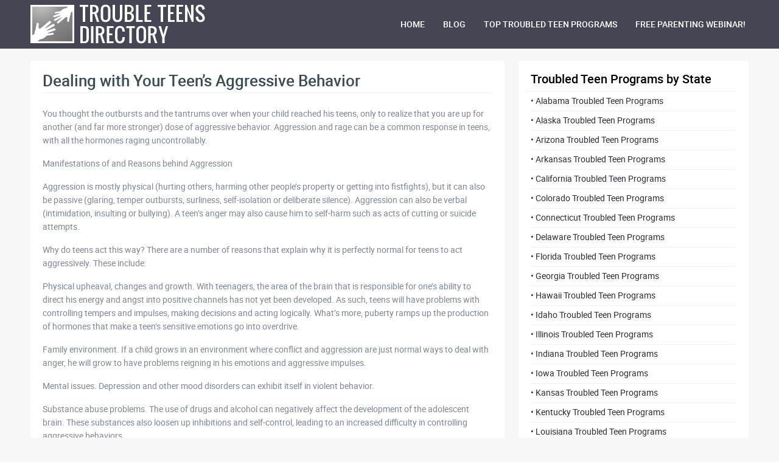

--- FILE ---
content_type: text/html; charset=UTF-8
request_url: https://www.troubledteenprograms.org/blog/dealing-with-your-teens-aggressive-behavior
body_size: 7248
content:
<!DOCTYPE html>
<html lang="en-US">
<head>
  <meta charset="UTF-8">
  <meta http-equiv="X-UA-Compatible" content="IE=edge">
  <meta name="viewport" content="width=device-width, initial-scale=1, minimum-scale=1.0, maximum-scale=1.0" />
  <meta name="format-detection" content="telephone=no">
  <meta name="token" content="4177597a32">

  <meta name="title" content="Dealing with Your Teen’s Aggressive Behavior | Troubled Teen Programs" />
  <meta name="description" content="" />
  
  <title>Dealing with Your Teen’s Aggressive Behavior | Troubled Teen Programs</title>
  <link rel="stylesheet" type="text/css" media="all" href="https://www.troubledteenprograms.org/wp-content/themes/ap-teen/assets/dist/website.css?v=5" />
  <link rel="pingback" href="https://www.troubledteenprograms.org/xmlrpc.php" />
  <link rel="alternate" type="application/atom+xml" title="Atom Feed" href="https://www.troubledteenprograms.org/feed/atom" /> 
  <link rel="shortcut icon" type="image/png" href="https://www.troubledteenprograms.org/wp-content/themes/ap-teen/assets/img/favicon.png?v=5" />

  <script type="text/javascript">
    var website = {
      ajaxurl: "https://www.troubledteenprograms.org/wp-admin/admin-ajax.php",
      request: "blogDealingWithYourTeensAggressiveBehavior",
      pageId: "253"
    };
  </script>

  <meta name='robots' content='max-image-preview:large' />
<link rel="alternate" type="application/rss+xml" title="Troubled Teen Programs &raquo; Dealing with Your Teen’s Aggressive Behavior Comments Feed" href="https://www.troubledteenprograms.org/blog/dealing-with-your-teens-aggressive-behavior/feed" />
<link rel="alternate" title="oEmbed (JSON)" type="application/json+oembed" href="https://www.troubledteenprograms.org/wp-json/oembed/1.0/embed?url=https%3A%2F%2Fwww.troubledteenprograms.org%2Fblog%2Fdealing-with-your-teens-aggressive-behavior" />
<link rel="alternate" title="oEmbed (XML)" type="text/xml+oembed" href="https://www.troubledteenprograms.org/wp-json/oembed/1.0/embed?url=https%3A%2F%2Fwww.troubledteenprograms.org%2Fblog%2Fdealing-with-your-teens-aggressive-behavior&#038;format=xml" />
<style id='wp-img-auto-sizes-contain-inline-css' type='text/css'>
img:is([sizes=auto i],[sizes^="auto," i]){contain-intrinsic-size:3000px 1500px}
/*# sourceURL=wp-img-auto-sizes-contain-inline-css */
</style>
<style id='wp-block-library-inline-css' type='text/css'>
:root{--wp-block-synced-color:#7a00df;--wp-block-synced-color--rgb:122,0,223;--wp-bound-block-color:var(--wp-block-synced-color);--wp-editor-canvas-background:#ddd;--wp-admin-theme-color:#007cba;--wp-admin-theme-color--rgb:0,124,186;--wp-admin-theme-color-darker-10:#006ba1;--wp-admin-theme-color-darker-10--rgb:0,107,160.5;--wp-admin-theme-color-darker-20:#005a87;--wp-admin-theme-color-darker-20--rgb:0,90,135;--wp-admin-border-width-focus:2px}@media (min-resolution:192dpi){:root{--wp-admin-border-width-focus:1.5px}}.wp-element-button{cursor:pointer}:root .has-very-light-gray-background-color{background-color:#eee}:root .has-very-dark-gray-background-color{background-color:#313131}:root .has-very-light-gray-color{color:#eee}:root .has-very-dark-gray-color{color:#313131}:root .has-vivid-green-cyan-to-vivid-cyan-blue-gradient-background{background:linear-gradient(135deg,#00d084,#0693e3)}:root .has-purple-crush-gradient-background{background:linear-gradient(135deg,#34e2e4,#4721fb 50%,#ab1dfe)}:root .has-hazy-dawn-gradient-background{background:linear-gradient(135deg,#faaca8,#dad0ec)}:root .has-subdued-olive-gradient-background{background:linear-gradient(135deg,#fafae1,#67a671)}:root .has-atomic-cream-gradient-background{background:linear-gradient(135deg,#fdd79a,#004a59)}:root .has-nightshade-gradient-background{background:linear-gradient(135deg,#330968,#31cdcf)}:root .has-midnight-gradient-background{background:linear-gradient(135deg,#020381,#2874fc)}:root{--wp--preset--font-size--normal:16px;--wp--preset--font-size--huge:42px}.has-regular-font-size{font-size:1em}.has-larger-font-size{font-size:2.625em}.has-normal-font-size{font-size:var(--wp--preset--font-size--normal)}.has-huge-font-size{font-size:var(--wp--preset--font-size--huge)}.has-text-align-center{text-align:center}.has-text-align-left{text-align:left}.has-text-align-right{text-align:right}.has-fit-text{white-space:nowrap!important}#end-resizable-editor-section{display:none}.aligncenter{clear:both}.items-justified-left{justify-content:flex-start}.items-justified-center{justify-content:center}.items-justified-right{justify-content:flex-end}.items-justified-space-between{justify-content:space-between}.screen-reader-text{border:0;clip-path:inset(50%);height:1px;margin:-1px;overflow:hidden;padding:0;position:absolute;width:1px;word-wrap:normal!important}.screen-reader-text:focus{background-color:#ddd;clip-path:none;color:#444;display:block;font-size:1em;height:auto;left:5px;line-height:normal;padding:15px 23px 14px;text-decoration:none;top:5px;width:auto;z-index:100000}html :where(.has-border-color){border-style:solid}html :where([style*=border-top-color]){border-top-style:solid}html :where([style*=border-right-color]){border-right-style:solid}html :where([style*=border-bottom-color]){border-bottom-style:solid}html :where([style*=border-left-color]){border-left-style:solid}html :where([style*=border-width]){border-style:solid}html :where([style*=border-top-width]){border-top-style:solid}html :where([style*=border-right-width]){border-right-style:solid}html :where([style*=border-bottom-width]){border-bottom-style:solid}html :where([style*=border-left-width]){border-left-style:solid}html :where(img[class*=wp-image-]){height:auto;max-width:100%}:where(figure){margin:0 0 1em}html :where(.is-position-sticky){--wp-admin--admin-bar--position-offset:var(--wp-admin--admin-bar--height,0px)}@media screen and (max-width:600px){html :where(.is-position-sticky){--wp-admin--admin-bar--position-offset:0px}}

/*# sourceURL=wp-block-library-inline-css */
</style><style id='global-styles-inline-css' type='text/css'>
:root{--wp--preset--aspect-ratio--square: 1;--wp--preset--aspect-ratio--4-3: 4/3;--wp--preset--aspect-ratio--3-4: 3/4;--wp--preset--aspect-ratio--3-2: 3/2;--wp--preset--aspect-ratio--2-3: 2/3;--wp--preset--aspect-ratio--16-9: 16/9;--wp--preset--aspect-ratio--9-16: 9/16;--wp--preset--color--black: #000000;--wp--preset--color--cyan-bluish-gray: #abb8c3;--wp--preset--color--white: #ffffff;--wp--preset--color--pale-pink: #f78da7;--wp--preset--color--vivid-red: #cf2e2e;--wp--preset--color--luminous-vivid-orange: #ff6900;--wp--preset--color--luminous-vivid-amber: #fcb900;--wp--preset--color--light-green-cyan: #7bdcb5;--wp--preset--color--vivid-green-cyan: #00d084;--wp--preset--color--pale-cyan-blue: #8ed1fc;--wp--preset--color--vivid-cyan-blue: #0693e3;--wp--preset--color--vivid-purple: #9b51e0;--wp--preset--gradient--vivid-cyan-blue-to-vivid-purple: linear-gradient(135deg,rgb(6,147,227) 0%,rgb(155,81,224) 100%);--wp--preset--gradient--light-green-cyan-to-vivid-green-cyan: linear-gradient(135deg,rgb(122,220,180) 0%,rgb(0,208,130) 100%);--wp--preset--gradient--luminous-vivid-amber-to-luminous-vivid-orange: linear-gradient(135deg,rgb(252,185,0) 0%,rgb(255,105,0) 100%);--wp--preset--gradient--luminous-vivid-orange-to-vivid-red: linear-gradient(135deg,rgb(255,105,0) 0%,rgb(207,46,46) 100%);--wp--preset--gradient--very-light-gray-to-cyan-bluish-gray: linear-gradient(135deg,rgb(238,238,238) 0%,rgb(169,184,195) 100%);--wp--preset--gradient--cool-to-warm-spectrum: linear-gradient(135deg,rgb(74,234,220) 0%,rgb(151,120,209) 20%,rgb(207,42,186) 40%,rgb(238,44,130) 60%,rgb(251,105,98) 80%,rgb(254,248,76) 100%);--wp--preset--gradient--blush-light-purple: linear-gradient(135deg,rgb(255,206,236) 0%,rgb(152,150,240) 100%);--wp--preset--gradient--blush-bordeaux: linear-gradient(135deg,rgb(254,205,165) 0%,rgb(254,45,45) 50%,rgb(107,0,62) 100%);--wp--preset--gradient--luminous-dusk: linear-gradient(135deg,rgb(255,203,112) 0%,rgb(199,81,192) 50%,rgb(65,88,208) 100%);--wp--preset--gradient--pale-ocean: linear-gradient(135deg,rgb(255,245,203) 0%,rgb(182,227,212) 50%,rgb(51,167,181) 100%);--wp--preset--gradient--electric-grass: linear-gradient(135deg,rgb(202,248,128) 0%,rgb(113,206,126) 100%);--wp--preset--gradient--midnight: linear-gradient(135deg,rgb(2,3,129) 0%,rgb(40,116,252) 100%);--wp--preset--font-size--small: 13px;--wp--preset--font-size--medium: 20px;--wp--preset--font-size--large: 36px;--wp--preset--font-size--x-large: 42px;--wp--preset--spacing--20: 0.44rem;--wp--preset--spacing--30: 0.67rem;--wp--preset--spacing--40: 1rem;--wp--preset--spacing--50: 1.5rem;--wp--preset--spacing--60: 2.25rem;--wp--preset--spacing--70: 3.38rem;--wp--preset--spacing--80: 5.06rem;--wp--preset--shadow--natural: 6px 6px 9px rgba(0, 0, 0, 0.2);--wp--preset--shadow--deep: 12px 12px 50px rgba(0, 0, 0, 0.4);--wp--preset--shadow--sharp: 6px 6px 0px rgba(0, 0, 0, 0.2);--wp--preset--shadow--outlined: 6px 6px 0px -3px rgb(255, 255, 255), 6px 6px rgb(0, 0, 0);--wp--preset--shadow--crisp: 6px 6px 0px rgb(0, 0, 0);}:where(.is-layout-flex){gap: 0.5em;}:where(.is-layout-grid){gap: 0.5em;}body .is-layout-flex{display: flex;}.is-layout-flex{flex-wrap: wrap;align-items: center;}.is-layout-flex > :is(*, div){margin: 0;}body .is-layout-grid{display: grid;}.is-layout-grid > :is(*, div){margin: 0;}:where(.wp-block-columns.is-layout-flex){gap: 2em;}:where(.wp-block-columns.is-layout-grid){gap: 2em;}:where(.wp-block-post-template.is-layout-flex){gap: 1.25em;}:where(.wp-block-post-template.is-layout-grid){gap: 1.25em;}.has-black-color{color: var(--wp--preset--color--black) !important;}.has-cyan-bluish-gray-color{color: var(--wp--preset--color--cyan-bluish-gray) !important;}.has-white-color{color: var(--wp--preset--color--white) !important;}.has-pale-pink-color{color: var(--wp--preset--color--pale-pink) !important;}.has-vivid-red-color{color: var(--wp--preset--color--vivid-red) !important;}.has-luminous-vivid-orange-color{color: var(--wp--preset--color--luminous-vivid-orange) !important;}.has-luminous-vivid-amber-color{color: var(--wp--preset--color--luminous-vivid-amber) !important;}.has-light-green-cyan-color{color: var(--wp--preset--color--light-green-cyan) !important;}.has-vivid-green-cyan-color{color: var(--wp--preset--color--vivid-green-cyan) !important;}.has-pale-cyan-blue-color{color: var(--wp--preset--color--pale-cyan-blue) !important;}.has-vivid-cyan-blue-color{color: var(--wp--preset--color--vivid-cyan-blue) !important;}.has-vivid-purple-color{color: var(--wp--preset--color--vivid-purple) !important;}.has-black-background-color{background-color: var(--wp--preset--color--black) !important;}.has-cyan-bluish-gray-background-color{background-color: var(--wp--preset--color--cyan-bluish-gray) !important;}.has-white-background-color{background-color: var(--wp--preset--color--white) !important;}.has-pale-pink-background-color{background-color: var(--wp--preset--color--pale-pink) !important;}.has-vivid-red-background-color{background-color: var(--wp--preset--color--vivid-red) !important;}.has-luminous-vivid-orange-background-color{background-color: var(--wp--preset--color--luminous-vivid-orange) !important;}.has-luminous-vivid-amber-background-color{background-color: var(--wp--preset--color--luminous-vivid-amber) !important;}.has-light-green-cyan-background-color{background-color: var(--wp--preset--color--light-green-cyan) !important;}.has-vivid-green-cyan-background-color{background-color: var(--wp--preset--color--vivid-green-cyan) !important;}.has-pale-cyan-blue-background-color{background-color: var(--wp--preset--color--pale-cyan-blue) !important;}.has-vivid-cyan-blue-background-color{background-color: var(--wp--preset--color--vivid-cyan-blue) !important;}.has-vivid-purple-background-color{background-color: var(--wp--preset--color--vivid-purple) !important;}.has-black-border-color{border-color: var(--wp--preset--color--black) !important;}.has-cyan-bluish-gray-border-color{border-color: var(--wp--preset--color--cyan-bluish-gray) !important;}.has-white-border-color{border-color: var(--wp--preset--color--white) !important;}.has-pale-pink-border-color{border-color: var(--wp--preset--color--pale-pink) !important;}.has-vivid-red-border-color{border-color: var(--wp--preset--color--vivid-red) !important;}.has-luminous-vivid-orange-border-color{border-color: var(--wp--preset--color--luminous-vivid-orange) !important;}.has-luminous-vivid-amber-border-color{border-color: var(--wp--preset--color--luminous-vivid-amber) !important;}.has-light-green-cyan-border-color{border-color: var(--wp--preset--color--light-green-cyan) !important;}.has-vivid-green-cyan-border-color{border-color: var(--wp--preset--color--vivid-green-cyan) !important;}.has-pale-cyan-blue-border-color{border-color: var(--wp--preset--color--pale-cyan-blue) !important;}.has-vivid-cyan-blue-border-color{border-color: var(--wp--preset--color--vivid-cyan-blue) !important;}.has-vivid-purple-border-color{border-color: var(--wp--preset--color--vivid-purple) !important;}.has-vivid-cyan-blue-to-vivid-purple-gradient-background{background: var(--wp--preset--gradient--vivid-cyan-blue-to-vivid-purple) !important;}.has-light-green-cyan-to-vivid-green-cyan-gradient-background{background: var(--wp--preset--gradient--light-green-cyan-to-vivid-green-cyan) !important;}.has-luminous-vivid-amber-to-luminous-vivid-orange-gradient-background{background: var(--wp--preset--gradient--luminous-vivid-amber-to-luminous-vivid-orange) !important;}.has-luminous-vivid-orange-to-vivid-red-gradient-background{background: var(--wp--preset--gradient--luminous-vivid-orange-to-vivid-red) !important;}.has-very-light-gray-to-cyan-bluish-gray-gradient-background{background: var(--wp--preset--gradient--very-light-gray-to-cyan-bluish-gray) !important;}.has-cool-to-warm-spectrum-gradient-background{background: var(--wp--preset--gradient--cool-to-warm-spectrum) !important;}.has-blush-light-purple-gradient-background{background: var(--wp--preset--gradient--blush-light-purple) !important;}.has-blush-bordeaux-gradient-background{background: var(--wp--preset--gradient--blush-bordeaux) !important;}.has-luminous-dusk-gradient-background{background: var(--wp--preset--gradient--luminous-dusk) !important;}.has-pale-ocean-gradient-background{background: var(--wp--preset--gradient--pale-ocean) !important;}.has-electric-grass-gradient-background{background: var(--wp--preset--gradient--electric-grass) !important;}.has-midnight-gradient-background{background: var(--wp--preset--gradient--midnight) !important;}.has-small-font-size{font-size: var(--wp--preset--font-size--small) !important;}.has-medium-font-size{font-size: var(--wp--preset--font-size--medium) !important;}.has-large-font-size{font-size: var(--wp--preset--font-size--large) !important;}.has-x-large-font-size{font-size: var(--wp--preset--font-size--x-large) !important;}
/*# sourceURL=global-styles-inline-css */
</style>

<style id='classic-theme-styles-inline-css' type='text/css'>
/*! This file is auto-generated */
.wp-block-button__link{color:#fff;background-color:#32373c;border-radius:9999px;box-shadow:none;text-decoration:none;padding:calc(.667em + 2px) calc(1.333em + 2px);font-size:1.125em}.wp-block-file__button{background:#32373c;color:#fff;text-decoration:none}
/*# sourceURL=/wp-includes/css/classic-themes.min.css */
</style>
<link rel="https://api.w.org/" href="https://www.troubledteenprograms.org/wp-json/" /><link rel="alternate" title="JSON" type="application/json" href="https://www.troubledteenprograms.org/wp-json/wp/v2/posts/253" /><meta name="generator" content="WordPress 6.9" />
<link rel="canonical" href="https://www.troubledteenprograms.org/blog/dealing-with-your-teens-aggressive-behavior" />
<link rel='shortlink' href='https://www.troubledteenprograms.org/?p=253' />
</head>

<body class="wp-singular post-template-default single single-post postid-253 single-format-standard wp-theme-ap-teen" id="blogDealingWithYourTeensAggressiveBehaviorView">

<section id="topHeader"><!-- #topHeader -->
  <div class="wrap"><!-- .wrap -->
    <a href="/" class="logo" title="Troubled Teens Directory"></a>

    <nav class="desktop">
      
	<a href='https://www.troubledteenprograms.org/' class=' menu-item menu-item-type-post_type menu-item-object-page menu-item-home'>HOME</a>
	<a href='https://www.troubledteenprograms.org/blog' class=' menu-item menu-item-type-post_type menu-item-object-page current_page_parent'>BLOG</a>
	<a href='https://www.troubledteenprograms.org/top-rated' class=' menu-item menu-item-type-post_type menu-item-object-page'>TOP TROUBLED TEEN PROGRAMS</a>
	<a href='https://events.genndi.com/register/169105139238467716/6745a17cc6' class=' menu-item menu-item-type-custom menu-item-object-custom'>FREE PARENTING WEBINAR!</a>
    </nav>

    <div id="mob"></div>

    <nav class="mobileMenu hide">
      
	<a href='https://www.troubledteenprograms.org/' class=' menu-item menu-item-type-post_type menu-item-object-page menu-item-home'>HOME</a>
	<a href='https://www.troubledteenprograms.org/blog' class=' menu-item menu-item-type-post_type menu-item-object-page current_page_parent'>BLOG</a>
	<a href='https://www.troubledteenprograms.org/top-rated' class=' menu-item menu-item-type-post_type menu-item-object-page'>TOP TROUBLED TEEN PROGRAMS</a>
	<a href='https://events.genndi.com/register/169105139238467716/6745a17cc6' class=' menu-item menu-item-type-custom menu-item-object-custom'>FREE PARENTING WEBINAR!</a>
    </nav>
  </div><!-- .wrap -->
</section><!-- #topHeader -->


<div id="newsContent"><!-- #newsContent -->
  
  <div class="main"><!-- .main -->
          <div class="content">
        <h2 class="title">Dealing with Your Teen’s Aggressive Behavior</h2>
        
        <p>You thought the outbursts and the tantrums over when your child reached his teens, only to realize that you are up for another (and far more stronger) dose of aggressive behavior. Aggression and rage can be a common response in teens, with all the hormones raging uncontrollably. </p>
<p>Manifestations of and Reasons behind Aggression</p>
<p>Aggression is mostly physical (hurting others, harming other people’s property or getting into fistfights), but it can also be passive (glaring, temper outbursts, surliness, self-isolation or deliberate silence). Aggression can also be verbal (intimidation, insulting or bullying). A teen’s anger may also cause him to self-harm such as acts of cutting or suicide attempts.</p>
<p>Why do teens act this way? There are a number of reasons that explain why it is perfectly normal for teens to act aggressively. These include:</p>
<p>Physical upheaval, changes and growth. With teenagers, the area of the brain that is responsible for one’s ability to direct his energy and angst into positive channels has not yet been developed. As such, teens will have problems with controlling tempers and impulses, making decisions and acting logically. What’s more, puberty ramps up the production of hormones that make a teen’s sensitive emotions go into overdrive.</p>
<p>Family environment. If a child grows in an environment where conflict and aggression are just normal ways to deal with anger, he will grow to have problems reigning in his emotions and aggressive impulses.</p>
<p>Mental issues. Depression and other mood disorders can exhibit itself in violent behavior.</p>
<p>Substance abuse problems. The use of drugs and alcohol can negatively affect the development of the adolescent brain. These substances also loosen up inhibitions and self-control, leading to an increased difficulty in controlling aggressive behaviors.</p>
<p>With these reasons, episodes of aggression may be simply a phase in your teen’s life. However, the following can indicate that the teen may need more professional intervention:</p>
<p>•	You have problems controlling your teen’s behavior and setting boundaries for them.</p>
<p>•	Your teen’s actions have caused others and him some physical harm.</p>
<p>•	The family atmosphere no longer feels safe for other family members.</p>
<p>•	Your teen’s behavior has resulted in serious problems with authority (the school, the teachers, the police) and may even land him in jail.</p>
<p>Getting help for your troubled teen</p>
<p>With patience, training and support, you can guide your teen towards discovering ways to positively channel their impulse for aggression and violence. There are a number of areas you can look into, this includes:</p>
<p>•	Reinforcing a positive home environment. As parents, you can start by making a good example to your teen when dealing with aggressive behavior. Being more self-aware and watchful of your actions and reactions to situations can be a great beginning. Rather than simply reacting to your teen’s outbursts, being more watchful can also help you search out the root behind your teen’s actions. You can also work to establish an agreed set of rules and consequences, especially when it comes to your teen’s aggressive behavior.</p>
<p>•	Cognitive behavior therapy. This behavior modification treatment aims to guide the teen into self-discovery, identifying action and thought patterns that lead to their behavior and providing tools for them to act positively.</p>
<p>•	 Psychotherapy sessions. This aims towards helping the teen uncover the roots of his aggression. He may be acting out due to anger that is rooted in a certain issue (substance abuse, problems with family or friends, mental illness or sexual abuse).</p>
<p>•	Group counseling. Putting the teen in a group of other teens with similar issues can help them open their eyes to the fact that they are not alone and that other teens are also going through the same thing.</p>
<p>•	Family counseling. This attempts to face issues as a family so that every member is knows how they can respond, calm their emotions and use communication and relaxation tools with their interactions as a family. </p>
<p>•	Teen wilderness program. This program uses physical challenges and the wilderness environment to develop a positive outlook and sense of self in the teen. Getting the teen away from his usual environment and putting him in a place where he has to exert effort and learn to work with others can help a teen grow into maturity.</p>
<p>•	Troubled teen boarding school. This is an option to teen summer camp. This is more long-term and some boarding schools are able to provide an academic curriculum so that the teen does not miss out on his schooling even as he gets help for his behavioral problems. A troubled teen therapeutic school also provides some of the things that are mentioned above.</p>
      </div>
      </div><!-- .main -->

  <aside>
  <div id="programsByState"><!-- #programsByState -->

    <div class="title">
      <div class="ico"></div>
      <h5>Troubled Teen Programs by State</h5>
    </div>

    
    <div class="items">
                                      <a href="/state/al-troubled-teen-programs">
            &bull; Alabama Troubled Teen Programs  
          </a>
                                <a href="/state/ak-troubled-teen-programs">
            &bull; Alaska Troubled Teen Programs  
          </a>
                                <a href="/state/az-troubled-teen-programs">
            &bull; Arizona Troubled Teen Programs  
          </a>
                                <a href="/state/ar-troubled-teen-programs">
            &bull; Arkansas Troubled Teen Programs  
          </a>
                                <a href="/state/ca-troubled-teen-programs">
            &bull; California Troubled Teen Programs  
          </a>
                                <a href="/state/co-troubled-teen-programs">
            &bull; Colorado Troubled Teen Programs  
          </a>
                                <a href="/state/ct-troubled-teen-programs">
            &bull; Connecticut Troubled Teen Programs  
          </a>
                                <a href="/state/de-troubled-teen-programs">
            &bull; Delaware Troubled Teen Programs  
          </a>
                                <a href="/state/fl-troubled-teen-programs">
            &bull; Florida Troubled Teen Programs  
          </a>
                                <a href="/state/ga-troubled-teen-programs">
            &bull; Georgia Troubled Teen Programs  
          </a>
                                <a href="/state/hi-troubled-teen-programs">
            &bull; Hawaii Troubled Teen Programs  
          </a>
                                <a href="/state/id-troubled-teen-programs">
            &bull; Idaho Troubled Teen Programs  
          </a>
                                <a href="/state/il-troubled-teen-programs">
            &bull; Illinois Troubled Teen Programs  
          </a>
                                <a href="/state/in-troubled-teen-programs">
            &bull; Indiana Troubled Teen Programs  
          </a>
                                <a href="/state/ia-troubled-teen-programs">
            &bull; Iowa Troubled Teen Programs  
          </a>
                                <a href="/state/ks-troubled-teen-programs">
            &bull; Kansas Troubled Teen Programs  
          </a>
                                <a href="/state/ky-troubled-teen-programs">
            &bull; Kentucky Troubled Teen Programs  
          </a>
                                <a href="/state/la-troubled-teen-programs">
            &bull; Louisiana Troubled Teen Programs  
          </a>
                                <a href="/state/me-troubled-teen-programs">
            &bull; Maine Troubled Teen Programs  
          </a>
                                <a href="/state/md-troubled-teen-programs">
            &bull; Maryland Troubled Teen Programs  
          </a>
                                <a href="/state/ma-troubled-teen-programs">
            &bull; Massachusetts Troubled Teen Programs  
          </a>
                                <a href="/state/mi-troubled-teen-programs">
            &bull; Michigan Troubled Teen Programs  
          </a>
                                <a href="/state/mn-troubled-teen-programs">
            &bull; Minnesota Troubled Teen Programs  
          </a>
                                <a href="/state/ms-troubled-teen-programs">
            &bull; Mississippi Troubled Teen Programs  
          </a>
                                <a href="/state/mo-troubled-teen-programs">
            &bull; Missouri Troubled Teen Programs  
          </a>
                                <a href="/state/mt-troubled-teen-programs">
            &bull; Montana Troubled Teen Programs  
          </a>
                                <a href="/state/ne-troubled-teen-programs">
            &bull; Nebraska Troubled Teen Programs  
          </a>
                                <a href="/state/nv-troubled-teen-programs">
            &bull; Nevada Troubled Teen Programs  
          </a>
                                <a href="/state/nh-troubled-teen-programs">
            &bull; New Hampshire Troubled Teen Programs  
          </a>
                                <a href="/state/nj-troubled-teen-programs">
            &bull; New Jersey Troubled Teen Programs  
          </a>
                                <a href="/state/nm-troubled-teen-programs">
            &bull; New Mexico Troubled Teen Programs  
          </a>
                                <a href="/state/ny-troubled-teen-programs">
            &bull; New York Troubled Teen Programs  
          </a>
                                <a href="/state/nc-troubled-teen-programs">
            &bull; North Carolina Troubled Teen Programs  
          </a>
                                <a href="/state/nd-troubled-teen-programs">
            &bull; North Dakota Troubled Teen Programs  
          </a>
                                <a href="/state/oh-troubled-teen-programs">
            &bull; Ohio Troubled Teen Programs  
          </a>
                                <a href="/state/ok-troubled-teen-programs">
            &bull; Oklahoma Troubled Teen Programs  
          </a>
                                <a href="/state/or-troubled-teen-programs">
            &bull; Oregon Troubled Teen Programs  
          </a>
                                <a href="/state/pa-troubled-teen-programs">
            &bull; Pennsylvania Troubled Teen Programs  
          </a>
                                <a href="/state/ri-troubled-teen-programs">
            &bull; Rhode Island Troubled Teen Programs  
          </a>
                                <a href="/state/sc-troubled-teen-programs">
            &bull; South Carolina Troubled Teen Programs  
          </a>
                                <a href="/state/sd-troubled-teen-programs">
            &bull; South Dakota Troubled Teen Programs  
          </a>
                                <a href="/state/tn-troubled-teen-programs">
            &bull; Tennessee Troubled Teen Programs  
          </a>
                                <a href="/state/tx-troubled-teen-programs">
            &bull; Texas Troubled Teen Programs  
          </a>
                                <a href="/state/ut-troubled-teen-programs">
            &bull; Utah Troubled Teen Programs  
          </a>
                                <a href="/state/vt-troubled-teen-programs">
            &bull; Vermont Troubled Teen Programs  
          </a>
                                <a href="/state/va-troubled-teen-programs">
            &bull; Virginia Troubled Teen Programs  
          </a>
                                <a href="/state/wa-troubled-teen-programs">
            &bull; Washington Troubled Teen Programs  
          </a>
                                <a href="/state/wv-troubled-teen-programs">
            &bull; West Virginia Troubled Teen Programs  
          </a>
                                <a href="/state/wi-troubled-teen-programs">
            &bull; Wisconsin Troubled Teen Programs  
          </a>
                                <a href="/state/wy-troubled-teen-programs">
            &bull; Wyoming Troubled Teen Programs  
          </a>
                                <a href="/state/dc-troubled-teen-programs">
            &bull; Washington Troubled Teen Programs  
          </a>
                  </div>
  </div><!-- #programsByState -->

</aside>
</div><!-- #newsContent -->

<section id="mainFooter"><!-- #mainFooter -->
  
  <div class="wrap">
    <p>
      Copyright © 2026 Troubled Teen, Inc. All Rights Reserved
    </p>

    <p>
      <a href="https://www.adaptivitypro.com" target="_blank">Design by AdaptivityPro</a>
    </p>
  </div>

</section><!-- #mainFooter -->

<script type="speculationrules">
{"prefetch":[{"source":"document","where":{"and":[{"href_matches":"/*"},{"not":{"href_matches":["/wp-*.php","/wp-admin/*","/wp-content/uploads/*","/wp-content/*","/wp-content/plugins/*","/wp-content/themes/ap-teen/*","/*\\?(.+)"]}},{"not":{"selector_matches":"a[rel~=\"nofollow\"]"}},{"not":{"selector_matches":".no-prefetch, .no-prefetch a"}}]},"eagerness":"conservative"}]}
</script>
<script type="text/javascript" src="https://www.troubledteenprograms.org/wp-includes/js/jquery/jquery.js" id="jquery-js"></script>
<script type="text/javascript" src="https://www.troubledteenprograms.org/wp-content/themes/ap-teen/assets/dist/bundle.js?v=5" id="bundle-js"></script>

<!-- Global site tag (gtag.js) - Google Analytics -->
<script async src="https://www.googletagmanager.com/gtag/js?id=UA-302334-5"></script>
<script>
  window.dataLayer = window.dataLayer || [];
  function gtag(){dataLayer.push(arguments);}
  gtag('js', new Date());
  gtag('config', 'UA-302334-5'); 
</script>

</body>
</html>

--- FILE ---
content_type: text/css
request_url: https://www.troubledteenprograms.org/wp-content/themes/ap-teen/assets/dist/website.css?v=5
body_size: 4237
content:
@charset "UTF-8";
html, body, div, span, applet, object, iframe, h1, h2, h3, h4, h5, h6, p,
blockquote, pre, a, abbr, acronym, address, big, cite, code, del, dfn, em,
img, ins, kbd, q, s, samp, small, strike, strong, sub, sup, tt, var, b, u,
i, center, dl, dt, dd, ol, ul, li, fieldset, form, label, legend, table,
caption, tbody, tfoot, thead, tr, th, td, article, aside, canvas, details,
embed, figure, figcaption, footer, header, hgroup, menu, nav, output, ruby,
section, summary, time, mark, audio, video {
  margin: 0;
  padding: 0;
  border: 0;
  font-size: 100%;
  font: inherit;
  vertical-align: baseline;
}

article, aside, details, figcaption, figure, footer, header,
hgroup, menu, nav, section {
  display: block;
}

body {
  line-height: 1;
}

ol, ul {
  list-style: none;
}

blockquote, q {
  quotes: none;
}

blockquote:before, blockquote:after {
  content: '';
  content: none;
}

q:before, q:after {
  content: '';
  content: none;
}

table {
  border-collapse: collapse;
  border-spacing: 0;
}

img {
  vertical-align: top;
}

@font-face {
  font-family: 'RobotoRegular';
  src: url("../fonts/Roboto-Regular.eot");
  /* IE9 Compat Modes */
  src: url("../fonts/Roboto-Regular.eot?#iefix") format("embedded-opentype"), url("../fonts/Roboto-Regular.woff") format("woff"), url("../fonts/Roboto-Regular.ttf") format("truetype"), url("../fonts/Roboto-Regular.svg#65526539dec42e535893223c14767f58") format("svg");
  /* Legacy iOS */
  font-style: normal;
  font-weight: 400;
}
@font-face {
  font-family: 'RobotoMedium';
  src: url("../fonts/Roboto-Medium.eot");
  /* IE9 Compat Modes */
  src: url("../fonts/Roboto-Medium.eot?#iefix") format("embedded-opentype"), url("../fonts/Roboto-Medium.woff") format("woff"), url("../fonts/Roboto-Medium.ttf") format("truetype"), url("../fonts/Roboto-Medium.svg#65526539dec42e535893223c14767f58") format("svg");
  /* Legacy iOS */
  font-style: normal;
  font-weight: 400;
}
@font-face {
  font-family: 'RobotoBold';
  src: url("../fonts/Roboto-Bold.eot");
  /* IE9 Compat Modes */
  src: url("../fonts/Roboto-Bold.eot?#iefix") format("embedded-opentype"), url("../fonts/Roboto-Bold.woff") format("woff"), url("../fonts/Roboto-Bold.ttf") format("truetype"), url("../fonts/Roboto-Bold.svg#bdc473fae2f64b1c45b8886bcff81bae") format("svg");
  /* Legacy iOS */
  font-style: normal;
  font-weight: 700;
}
* {
  -moz-box-sizing: border-box;
  -webkit-box-sizing: border-box;
  box-sizing: border-box;
}

.center {
  text-align: center;
}

html.locked #topHeader {
  position: absolute;
}
html.locked #part {
  display: none;
}

body {
  font-family: "RobotoRegular", "HelveticaNeue", "Helvetica Neue", Helvetica;
  font-size: 16px;
  background: #F7F7F7;
}

#googleAnalyticsHide {
  display: none;
  height: 0px;
  overflow: hidden;
}

#topHeader {
  height: 80px;
  width: 100%;
  background: #444753;
}
#topHeader .wrap {
  position: relative;
  max-width: 1200px;
  margin: auto;
}
#topHeader .logo {
  position: absolute;
  display: block;
  top: 7px;
  left: 10px;
  background: url("../img/logo.png") no-repeat;
  width: 287px;
  height: 65px;
}
@media (min-width: 0) and (max-width: 340px) {
  #topHeader .logo {
    top: 15px;
    width: 240px;
    height: 50px;
    background-size: 240px 50px;
  }
}
#topHeader nav.desktop {
  padding: 22px 0 0 260px;
  display: -webkit-flex;
  display: -moz-flex;
  display: -ms-flex;
  display: -o-flex;
  display: flex;
  justify-content: flex-end;
}
#topHeader nav.desktop a {
  color: #fff;
  text-decoration: none;
  font-family: "RobotoMedium", "HelveticaNeue", "Helvetica Neue", Helvetica;
  font-size: 14px;
  line-height: 120%;
  display: none;
  padding: 10px 15px;
}
@media (min-width: 1024px) {
  #topHeader nav.desktop a {
    display: block;
  }
}
#topHeader #mob {
  position: absolute;
  top: 22px;
  right: 10px;
  cursor: pointer;
  display: block;
  width: 40px;
  height: 40px;
  background: url("../img/mobileMenu.svg") no-repeat;
  background-size: 40px 40px;
}
@media (min-width: 1024px) {
  #topHeader #mob {
    display: none;
  }
}
#topHeader nav.mobileMenu {
  position: absolute;
  top: 80px;
  left: 0;
  z-index: 10;
  width: 100%;
}
#topHeader nav.mobileMenu.hide {
  display: none;
}
#topHeader nav.mobileMenu a {
  background: #fff;
  font-size: 14px;
  line-height: 120%;
  border-bottom: 1px solid #eee;
  display: block;
  padding: 11px 10px 11px 10px;
  color: #000;
  text-decoration: none;
  font-family: "RobotoMedium", "HelveticaNeue", "Helvetica Neue", Helvetica;
}
#topHeader nav.mobileMenu a:hover {
  color: #2A4895;
}

#mainFooter {
  padding: 20px 0 20px 0;
  color: #ffffff;
}
#mainFooter .wrap {
  position: relative;
  max-width: 1200px;
  margin: auto;
  padding: 10px;
  display: -webkit-flex;
  display: -moz-flex;
  display: -ms-flex;
  display: -o-flex;
  display: flex;
  justify-content: space-between;
  flex-wrap: wrap;
}
#mainFooter .wrap p {
  font-family: "RobotoMedium", "HelveticaNeue", "Helvetica Neue", Helvetica;
  padding: 20px 0 0 0;
  font-size: 12px;
  line-height: 120%;
  color: rgba(0, 0, 0, 0.6);
}
#mainFooter .wrap a {
  color: rgba(0, 0, 0, 0.6);
  text-decoration: none;
  font-size: 12px;
  line-height: 120%;
}
#mainFooter .wrap a:hover {
  text-decoration: underline;
}

.content {
  background: #fff;
  border-radius: 3px;
  padding: 10px;
  color: #7B8695;
}
@media (min-width: 768px) {
  .content {
    padding: 20px;
  }
}
.content p {
  padding: 8px 0 8px 0;
  font-size: 14px;
  line-height: 22px;
  font-family: "RobotoRegular", "HelveticaNeue", "Helvetica Neue", Helvetica;
}
.content h1, .content h2, .content h3, .content h4, .content h5, .content h6 {
  padding: 10px 0 10px 0;
  font-family: "RobotoMedium", "HelveticaNeue", "Helvetica Neue", Helvetica;
  color: #3c4c57;
}
.content h1 a, .content h2 a, .content h3 a, .content h4 a, .content h5 a, .content h6 a {
  text-decoration: none;
  color: #000;
}
.content h2.title {
  padding-top: 0;
  padding-bottom: 6px;
  font-size: 24px;
  border-bottom: 1px solid #eee;
  margin-bottom: 15px;
}
@media (min-width: 768px) {
  .content h2.title {
    font-size: 26px;
  }
}
.content h1 {
  font-size: 32px;
}
.content h2 {
  font-size: 30px;
}
.content h3 {
  font-size: 28px;
}
.content h4 {
  font-size: 26px;
}
.content h5 {
  font-size: 24px;
}
.content h6 {
  font-size: 22px;
}
.content strong, .content b {
  color: #000;
  font-family: "RobotoBold", "HelveticaNeue", "Helvetica Neue", Helvetica;
}
.content em {
  text-decoration: underline;
}
.content ul, .content ol {
  padding: 15px 20px 15px 20px;
}
.content ul li {
  list-style: disc;
  padding: 5px 0 5px 0;
  font-size: 14px;
  line-height: 22px;
  font-family: "RobotoRegular", "HelveticaNeue", "Helvetica Neue", Helvetica;
}
.content ol li {
  list-style: decimal;
  padding: 5px 0 5px 0;
  font-size: 14px;
  line-height: 22px;
  font-family: "RobotoRegular", "HelveticaNeue", "Helvetica Neue", Helvetica;
}
.content a.big {
  font-size: 20px;
}
.content a {
  color: #2A4895;
  font-family: "RobotoRegular", "HelveticaNeue", "Helvetica Neue", Helvetica;
  text-decoration: underline;
}
.content blockquote {
  position: relative;
  background: #f9f9f9;
  border-left: 5px solid #ccc;
  margin: 10px 0 10px 0;
  padding: 20px 25px 20px 25px;
  font-size: 16px;
  line-height: 24px;
  quotes: "“" "”" "‘" "’";
}
.content blockquote:before {
  position: absolute;
  top: 15px;
  left: 7px;
  color: #ccc;
  content: open-quote;
  font-size: 50px;
  margin-right: 0px;
  vertical-align: -12px;
}
.content img.wp-smiley {
  padding: 0;
  border: 0;
  -webkit-box-shadow: none;
  -moz-box-shadow: none;
  box-shadow: none;
}
.content img {
  padding: 4px;
  border-radius: 4px;
  border: 1px solid #eee;
  -webkit-box-shadow: 1px 1px 1px #f2f2f2;
  -moz-box-shadow: 1px 1px 1px #f2f2f2;
  box-shadow: 1px 1px 1px #f2f2f2;
  max-width: 100%;
}
.content img.alignright, .content a img.alignright {
  float: right;
  margin: 5px 0 5px 10px;
}
.content img.alignleft, .content a img.alignleft {
  float: left;
  margin: 5px 10px 5px 0;
}
.content img.aligncenter, .content img.aligncenter {
  display: block;
  margin-left: auto;
  margin-right: auto;
}
.content .ultraBig {
  font-size: 100px;
}

.container404 {
  padding: 50px 0 0 0;
  min-height: 600px;
}
.container404 h1 {
  font-size: 200%;
  padding: 30px 0 20px 0;
}
@media (min-width: 500px) {
  .container404 h1 {
    font-size: 250%;
  }
}
@media (min-width: 960px) {
  .container404 h1 {
    font-size: 300%;
  }
}

::-webkit-input-placeholder {
  color: #A5A5A5;
}

:-moz-placeholder {
  color: #A5A5A5;
  opacity: 1;
}

::-moz-placeholder {
  color: #A5A5A5;
  opacity: 1;
}

:-ms-input-placeholder {
  color: #A5A5A5;
}

body {
  visibility: visible;
}

#genericPage .wrap {
  max-width: 1200px;
  margin: auto;
  padding: 20px 10px;
}
@media (min-width: 768px) {
  #genericPage .wrap {
    padding: 40px 10px;
  }
}
#genericPage img.wp-post-image {
  max-width: 100%;
}
#genericPage h1, #genericPage h2, #genericPage h3, #genericPage h4, #genericPage h5, #genericPage h6 {
  color: #000;
  text-transform: uppercase;
  padding: 10px 0;
  font-size: 30px;
}
@media (min-width: 768px) {
  #genericPage h1, #genericPage h2, #genericPage h3, #genericPage h4, #genericPage h5, #genericPage h6 {
    padding: 20px 0;
    font-size: 43px;
  }
}
#genericPage p {
  color: #000;
  font-size: 16px;
  line-height: 22px;
  padding: 10px 0;
}
@media (min-width: 768px) {
  #genericPage p {
    font-size: 18px;
    line-height: 28px;
  }
}
#genericPage ul {
  list-style: disc;
  list-style-position: inside;
}
#genericPage li {
  color: #000;
  font-size: 16px;
  line-height: 22px;
  padding: 10px 0;
}
@media (min-width: 768px) {
  #genericPage li {
    font-size: 18px;
    line-height: 28px;
  }
}

.alignnone {
  margin: 5px 20px 20px 0;
}

.aligncenter,
div.aligncenter {
  display: block;
  margin: 5px auto 5px auto;
}

.alignright {
  float: right;
  margin: 5px 0 20px 20px;
}

.alignleft {
  float: left;
  margin: 5px 20px 20px 0;
}

img {
  max-width: 100%;
}

a img.alignright {
  float: right;
  margin: 5px 0 20px 20px;
}

a img.alignnone {
  margin: 5px 20px 20px 0;
}

a img.alignleft {
  float: left;
  margin: 5px 20px 20px 0;
}

a img.aligncenter {
  display: block;
  margin-left: auto;
  margin-right: auto;
}

.wp-caption {
  background: #fff;
  border: 1px solid #f0f0f0;
  max-width: 96%;
  /* Image does not overflow the content area */
  padding: 5px 3px 10px;
  text-align: center;
}

.wp-caption.alignnone {
  margin: 5px 20px 20px 0;
}

.wp-caption.alignleft {
  margin: 5px 20px 20px 0;
}

.wp-caption.alignright {
  margin: 5px 0 20px 20px;
}

.wp-caption img {
  border: 0 none;
  height: auto;
  margin: 0;
  max-width: 98.5%;
  padding: 0;
  width: auto;
}

.wp-caption p.wp-caption-text {
  font-size: 11px;
  line-height: 17px;
  margin: 0;
  padding: 0 4px 5px;
}

/* Text meant only for screen readers. */
.screen-reader-text {
  border: 0;
  clip: rect(1px, 1px, 1px, 1px);
  clip-path: inset(50%);
  height: 1px;
  margin: -1px;
  overflow: hidden;
  padding: 0;
  position: absolute !important;
  width: 1px;
  word-wrap: normal !important;
  /* Many screen reader and browser combinations announce broken words as they would appear visually. */
}

.screen-reader-text:focus {
  background-color: #eee;
  clip: auto !important;
  clip-path: none;
  color: #444;
  display: block;
  font-size: 1em;
  height: auto;
  left: 5px;
  line-height: normal;
  padding: 15px 23px 14px;
  text-decoration: none;
  top: 5px;
  width: auto;
  z-index: 100000;
  /* Above WP toolbar. */
}

.whiteBlock {
  padding: 10px;
  background: #fff;
  border-radius: 4px;
  margin: 0 0 10px 0;
}
.whiteBlock h3 {
  font-family: "RobotoBold", "HelveticaNeue", "Helvetica Neue", Helvetica;
  color: #444753;
  font-size: 16px;
  padding: 10px 0 10px 0;
  margin: 0 0 5px 0;
  border-bottom: 1px solid rgba(0, 0, 0, 0.1);
}
.whiteBlock ul {
  font-size: 14px;
  display: -webkit-flex;
  display: -moz-flex;
  display: -ms-flex;
  display: -o-flex;
  display: flex;
  flex-wrap: wrap;
  justify-content: space-between;
}
.whiteBlock ul li {
  padding: 10px 0;
  width: 100%;
}
@media (min-width: 400px) and (max-width: 768px) {
  .whiteBlock ul li {
    width: 48%;
  }
}
@media (min-width: 768px) {
  .whiteBlock ul li {
    width: 30%;
  }
}
.whiteBlock ul li::before {
  content: " • ";
}
.whiteBlock ul a {
  color: #23A3EC;
}
.whiteBlock p {
  padding: 10px 0;
  line-height: 22px;
  font-size: 14px;
  color: #7B8695;
}
.whiteBlock p strong {
  font-weight: bold;
}
.whiteBlock .split {
  display: -webkit-flex;
  display: -moz-flex;
  display: -ms-flex;
  display: -o-flex;
  display: flex;
  flex-wrap: wrap;
  justify-content: space-between;
}
.whiteBlock .split .blogPost {
  width: 100%;
}
@media (min-width: 600px) {
  .whiteBlock .split .blogPost {
    width: 48%;
  }
}
.whiteBlock .split .blogPost h5 {
  padding: 10px 0 5px 0;
}
.whiteBlock .split .blogPost h6 {
  padding: 0 0 5px 0;
  color: #999;
  font-size: 14px;
}
.whiteBlock .split .blogPost a {
  color: #23A3EC;
}

.feat {
  position: relative;
  background: #edfafe;
  padding: 10px;
}
.feat .badge {
  position: absolute;
  top: -15px;
  right: -5px;
  width: 77px;
  height: 77px;
  background: url("../img/badge.png") no-repeat;
}
.feat .wrap img {
  float: left;
  padding: 0 10px 0 0;
}
@media (min-width: 0) and (max-width: 350px) {
  .feat .wrap img {
    display: none;
  }
}
.feat a {
  color: #23A3EC;
}
.feat a.bold {
  text-decoration: none;
  font-weight: bold;
}

.helpNow {
  background: #757782;
  padding: 10px;
  text-align: center;
  font-size: 20px;
  color: #fff;
}
.helpNow a {
  text-decoration: none;
  font-weight: bold;
  color: #FFD27F;
}

#newsContent {
  max-width: 1200px;
  margin: auto;
  padding: 20px 10px 10px 10px;
  display: -webkit-flex;
  display: -moz-flex;
  display: -ms-flex;
  display: -o-flex;
  display: flex;
  justify-content: space-between;
  flex-wrap: wrap;
}
#newsContent .main, #newsContent aside {
  width: 100%;
}
@media (min-width: 0) and (max-width: 768px) {
  #newsContent aside {
    padding: 20px 0 0 0;
  }
}
@media (min-width: 768px) {
  #newsContent .main {
    width: 66%;
  }
  #newsContent aside {
    width: 32%;
  }
}
#newsContent .navigation {
  padding: 30px 0 10px 0;
}
#newsContent .navigation a, #newsContent .navigation span {
  font-family: "RobotoMedium", "HelveticaNeue", "Helvetica Neue", Helvetica;
  font-size: 14px;
  line-height: 120%;
  display: inline-block;
  padding: 10px 12px;
  background: #fff;
  text-decoration: none;
  border-radius: 2px;
  color: #7B8695;
  margin: 0 3px 0 0;
}
#newsContent .navigation .current {
  background: #23A3EC;
  color: #fff;
}
#newsContent .main .item {
  background: #fff;
  margin: 0 0 30px 0;
  border-radius: 3px;
}
#newsContent .main .item.sticky {
  border: 1px solid rgba(0, 0, 0, 0.1);
  background: #edfafe;
  position: relative;
}
#newsContent .main .item.sticky .badge {
  position: absolute;
  top: -15px;
  right: -15px;
  width: 77px;
  height: 77px;
  background: url("../img/badge.png") no-repeat;
}
#newsContent .main .item h2.title {
  font-size: 24px;
  border-bottom: 1px solid rgba(0, 0, 0, 0.1);
  padding: 0 0 10px 0;
  margin: 0 0 15px 0;
  color: #3c4c57;
}
@media (min-width: 768px) {
  #newsContent .main .item h2.title {
    font-size: 30px;
  }
}
#newsContent .main .item .graphic .inw {
  position: relative;
  min-height: 30px;
}
#newsContent .main .item .graphic .tags {
  position: absolute;
  top: 10px;
  left: 5px;
  right: 5px;
  right: 10px;
  z-index: 2;
}
@media (min-width: 768px) {
  #newsContent .main .item .graphic .tags {
    top: 20px;
    left: 20px;
    right: 20px;
    right: 20px;
  }
}
#newsContent .main .item .graphic .tags a {
  font-family: "RobotoMedium", "HelveticaNeue", "Helvetica Neue", Helvetica;
  background: #007AFF;
  border-radius: 12.5px;
  color: #fff;
  text-transform: uppercase;
  padding: 4px 8px;
  font-size: 12px;
  line-height: 120%;
  display: inline-block;
  margin: 0 1px;
  text-decoration: none;
}
#newsContent .main .item .graphic img {
  border-radius: 3px;
}
#newsContent .main .item .gsplit {
  display: -webkit-flex;
  display: -moz-flex;
  display: -ms-flex;
  display: -o-flex;
  display: flex;
  flex-wrap: wrap;
}
@media (min-width: 768px) {
  #newsContent .main .item .gsplit .graphic {
    padding: 0 20px 0 0;
  }
}
@media (min-width: 0) and (max-width: 500px) {
  #newsContent .main .item .gsplit .graphic {
    width: 100%;
    text-align: center;
    order: 2;
    padding: 20px;
  }
  #newsContent .main .item .gsplit .rest {
    width: 100%;
    order: 1;
  }
}
#newsContent .main .item .text {
  padding: 10px;
}
#newsContent .main .item .text h4, #newsContent .main .item .text a {
  text-decoration: none;
  font-family: "RobotoMedium", "HelveticaNeue", "Helvetica Neue", Helvetica;
  font-weight: 500;
  line-height: 31px;
  font-size: 22px;
  color: #262B35;
  padding: 0 0 10px 0;
  color: #23A3EC;
}
#newsContent .main .item .text p {
  line-height: 25px;
  font-size: 14px;
  color: #7B8695;
}
#newsContent .main .item .text .innerContent p {
  padding: 10px 0 10px 0;
}
#newsContent .main .item .text .loc {
  padding: 0 0 10px 0;
}
#newsContent .main .item .text p.comploc {
  color: #000;
  font-weight: bold;
  padding: 0 0 5px 0;
}
#newsContent .main .item .text p.compdesc {
  color: #000;
  font-weight: bold;
  padding: 0 0 5px 0;
}
#newsContent .main .item .text p.compserv {
  color: #000;
  font-weight: bold;
  padding: 5px 0 5px 0;
}
#newsContent .main .item .text a.more {
  font-size: 15px;
  color: #23A3EC;
  text-decoration: underline;
}
#newsContent .main .item .text a.requestInfo {
  margin: auto;
  display: block;
  font-size: 12px;
  max-width: 300px;
  text-align: center;
  background: red;
  border-radius: 4px;
  color: #fff;
  text-transform: uppercase;
  padding: 6px 0;
}
@media (min-width: 768px) {
  #newsContent .main .item .text a.requestInfo {
    font-size: 14px;
  }
}
@media (min-width: 768px) {
  #newsContent .main .item .text {
    padding: 25px;
  }
}
#newsContent .main .item .meta {
  padding: 10px 0 0 0;
  font-size: 12px;
  line-height: 18px;
  color: rgba(123, 134, 149, 0.6);
}

#programsByState {
  background: #fff;
  border-radius: 4px;
}
#programsByState .title {
  position: relative;
  margin: 0 20px 0 10px;
}
#programsByState .title h5 {
  font-family: "RobotoMedium", "HelveticaNeue", "Helvetica Neue", Helvetica;
  font-size: 20px;
  padding: 20px 0 10px 10px;
  border-bottom: 1px solid #eee;
}
#programsByState .items :last-child {
  border: 0;
}
#programsByState a {
  margin: 0 20px;
  display: block;
  border-bottom: 1px solid #eee;
  padding: 6px 20px 6px 0;
  font-size: 14px;
  line-height: 140%;
  color: #262B35;
  text-decoration: none;
}
#programsByState .extra {
  padding: 15px;
}
#programsByState .extra p.comploc {
  color: #000;
  padding: 5px 0 0 0;
  font-weight: bold;
}
#programsByState .extra p {
  font-size: 14px;
  line-height: 21px;
  padding: 8px 0;
  color: #7B8695;
}
#programsByState .extra .listingData p {
  padding: 2px 0;
}

.servicesProvided ul {
  font-size: 14px;
  display: -webkit-flex;
  display: -moz-flex;
  display: -ms-flex;
  display: -o-flex;
  display: flex;
  flex-wrap: wrap;
  justify-content: space-between;
  padding: 0 0 20px 0;
}
.servicesProvided ul li {
  padding: 5px 0;
  width: 100%;
}
@media (min-width: 400px) and (max-width: 768px) {
  .servicesProvided ul li {
    width: 48%;
  }
}
@media (min-width: 768px) {
  .servicesProvided ul li {
    width: 30%;
  }
}
.servicesProvided ul li::before {
  content: " • ";
}
.servicesProvided ul a {
  font-size: 14px !important;
  line-height: 20px !important;
  padding: 0 !important;
  color: #23A3EC;
}

.privacypolicy .red {
  color: red;
}

#contactForm .row {
  margin: 7px 0;
}
#contactForm .chkItem {
  margin: 4px 0;
}
#contactForm .chkItem span {
  font-size: 14px;
  display: inline-block;
  padding: 2px 0 0 0;
}
#contactForm label {
  display: block;
  font-size: 14px;
  padding: 0 0 5px 0;
  color: #000;
}
#contactForm .input {
  padding: 6px;
  border-radius: 2px;
  border: 1px solid rgba(0, 0, 0, 0.2);
  width: 100%;
  background: #fff;
}
@media (min-width: 768px) {
  #contactForm .input {
    width: 50%;
  }
}
#contactForm .input.invalidField {
  border: 1px solid red;
}
#contactForm textarea.input {
  height: 80px;
}
@media (min-width: 768px) {
  #contactForm textarea.input {
    width: 100%;
  }
}
#contactForm select.input {
  cursor: pointer;
  -webkit-appearance: none;
  -moz-appearance: none;
  appearance: none;
  background: #fff;
}
#contactForm #submitInformaton {
  border: 0;
  display: block;
  font-size: 12px;
  max-width: 300px;
  text-align: center;
  background: red;
  border-radius: 4px;
  color: #fff;
  text-transform: uppercase;
  padding: 8px 15px;
  font-weight: bold;
  margin: 15px 0 0 0;
  cursor: pointer;
}
@media (min-width: 768px) {
  #contactForm #submitInformaton {
    font-size: 14px;
  }
}

.successSend {
  text-align: center;
  min-height: 400px;
  padding: 140px 0;
}
.successSend h4 {
  font-size: 22px !important;
}

.cntIntro {
  background: #fff;
  padding: 10px;
  margin: 0 0 10px 0;
}
.cntIntro h3 {
  font-size: 20px;
  padding: 10px 0 10px 0;
  border-bottom: 1px solid #eee;
}
.cntIntro p {
  padding: 10px 0 10px 0;
  line-height: 25px;
  font-size: 14px;
  color: #7B8695;
}

/*# sourceMappingURL=website.css.map */


--- FILE ---
content_type: application/javascript; charset=UTF-8
request_url: https://www.troubledteenprograms.org/wp-content/themes/ap-teen/assets/dist/bundle.js?v=5
body_size: 1312
content:
/*! Compiled on: 2018-10-02 9:27:52 */

// Source: /assets/js/libs/common.js

function Mutex() {
  this.locked = false;

  this.isLocked = function() {
    return this.locked;  
  };

  this.lock = function(cb) {
    if(!this.locked){
      this.locked = true;
      cb();
    }
  };

  this.unLock = function() {
    if(this.locked){
      this.locked = false;
    }
  };
}


// Source: /assets/js/main.js

var $ = jQuery.noConflict();
var sending = false;
var showMobileMenu = false;
var isSafari = !!navigator.userAgent.match(/Version\/[\d\.]+.*Safari/);
var isFirefox = navigator.userAgent.toLowerCase().indexOf('firefox') > -1;

function getParameterByName(name, url) {
  name = name.replace(/[\[\]]/g, "\\$&");
  var regex = new RegExp("[?&]" + name + "(=([^&#]*)|&|#|$)"),
      results = regex.exec(url);
  if (!results){
    return null;
  }
  if (!results[2]){
    return '';
  }
  return decodeURIComponent(results[2].replace(/\+/g, " "));
}

$(function() {
  if(isSafari){
    $('body').addClass('safariBrowser');
  }
  if(isFirefox){
    $('body').addClass('firefoxBrowser');
  }

  $.fn.serializeObject = function(){
    var o = {};
    var a = this.serializeArray();
    $.each(a, function() {
      if (o[this.name] !== undefined) {
        if (!o[this.name].push) {
          o[this.name] = [o[this.name]];
        }
        o[this.name].push(this.value || '');
      } else {
        o[this.name] = this.value || '';
      }
    });
    return o;
  };

  $('#mob').on('click', function() {
    var mm = $('.mobileMenu');
    if(mm.hasClass('hide')){
      mm.removeClass('hide');
    }else{
      mm.addClass('hide');
    }
  });

  $('#interested').on('change', function(event) {
    if($(this).val().toString() === "Yes"){
      $('#howToDeliver').show();
    }else{
      $('#howToDeliver').hide();
    }
  });

  $('#submitInformaton').on("click", function(e) {
    e.preventDefault();
    
    var formWrap = $("#contactForm");
    var delVal = [];

    $('#howToDeliver .chkItem input').each(function() {
      if($(this).is(":checked")){
        var value = $(this).parent().find('span').text();
        delVal.push(value);
      }
    });

    var blob = {
      action: "apcontact",
      data: {
        yourName: formWrap.find('[name=yourName]').val(),
        yourEmail: formWrap.find('[name=yourEmail]').val(),
        yourPhone: formWrap.find('[name=yourPhone]').val(),
        comments: formWrap.find('[name=comments]').val(),
        problem: formWrap.find('[name=problem]').val(),
        improve: formWrap.find('[name=improve]').val(),
        interested: formWrap.find('[name=interested]').val(),
        deliver: delVal.join(", "),
        slug: formWrap.find('[name=slug]').val()
      }
    };

    if(!sending){
      sending = true;

      $.post(website.ajaxurl, blob, function(response){
        sending = false;
        formWrap.find('.input').removeClass('invalidField');

        if(response.success){
          formWrap.hide();
          window.location.href = "/thank-you";
        }else{
          alert("Incomplete information, please correct the red items.");
          $.each(response.fields, function(k, v) {
            formWrap.find('[name=' + v + ']').addClass('invalidField');
          });
        }
      });  
    }
  });

});

//Reset menu's if width changes
var defaultWidth = $(window).width();

setInterval(function() {
  defaultWidth = $(window).width();
}, 500);

$(window).resize(function() {
  if(defaultWidth !== $(window).width()){
    //console.log('do reset');
    $('.mobileMenu').addClass("hide");
  }
});
